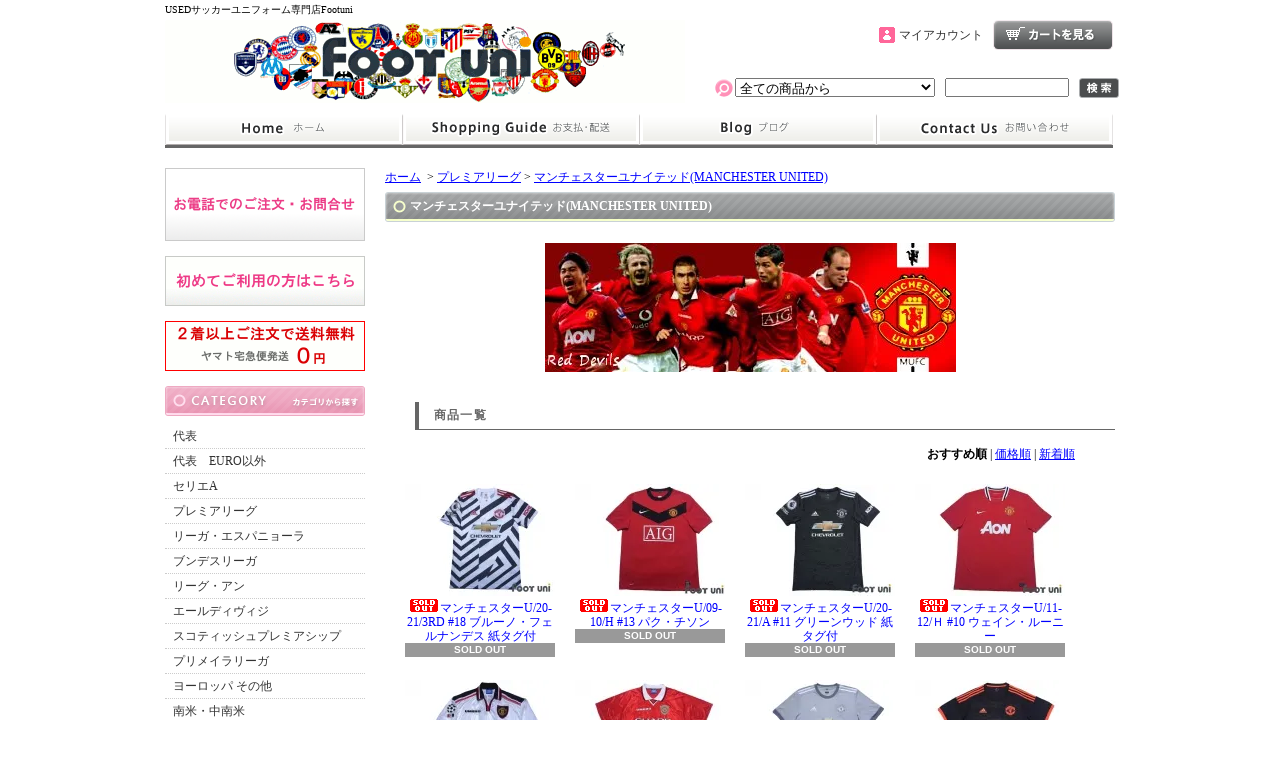

--- FILE ---
content_type: text/html; charset=EUC-JP
request_url: https://www.footuni.jp/?mode=cate&cbid=446571&csid=11&page=9
body_size: 11271
content:
<!DOCTYPE html PUBLIC "-//W3C//DTD XHTML 1.0 Transitional//EN" "http://www.w3.org/TR/xhtml1/DTD/xhtml1-transitional.dtd">
<html xmlns:og="http://ogp.me/ns#" xmlns:fb="http://www.facebook.com/2008/fbml" xmlns:mixi="http://mixi-platform.com/ns#" xmlns="http://www.w3.org/1999/xhtml" xml:lang="ja" lang="ja" dir="ltr">
<head>
<meta http-equiv="content-type" content="text/html; charset=euc-jp" />
<meta http-equiv="X-UA-Compatible" content="IE=edge,chrome=1" />
<title>マンチェスターユナイテッド(Manchester United) プレミアリーグ(Premier League) - USEDサッカーユニフォーム専門店 Footuni フッットユニ</title>
<meta name="Keywords" content="マンチェスターユナイテッド,サッカー,ユニフォーム,古着,ヴィンテージ" />
<meta name="Description" content="USED(ユーズド)サッカーユニフォーム専門店Footuni(フットユニ)通販サイト。「マンチェスターユナイテッド(Manchester United) プレミアリーグ(Premier League)」マンチェスターユナイテッドのユニフォームを年代別に品揃え豊富。他では手に入らない選手支給品などご紹介。古着、ヴィンテージ、コレクション等のサッカーユニフォーム買取随時受付中です。" />
<meta name="Author" content="USED(ユーズド)サッカーユニフォーム専門店 Footuni(フットユニ)" />
<meta name="Copyright" content="Copyright (C) 2018 Footuni. All Rights Reserved." />
<meta http-equiv="content-style-type" content="text/css" />
<meta http-equiv="content-script-type" content="text/javascript" />
<link rel="stylesheet" href="https://img12.shop-pro.jp/PA01060/917/css/9/index.css?cmsp_timestamp=20221103212726" type="text/css" />
<link rel="stylesheet" href="https://img12.shop-pro.jp/PA01060/917/css/9/product_list.css?cmsp_timestamp=20221103212726" type="text/css" />

<link rel="alternate" type="application/rss+xml" title="rss" href="https://www.footuni.jp/?mode=rss" />
<link rel="alternate" media="handheld" type="text/html" href="https://www.footuni.jp/?mode=cate&cbid=446571&csid=11&page=9" />
<link rel="shortcut icon" href="https://img12.shop-pro.jp/PA01060/917/favicon.ico?cmsp_timestamp=20250214160029" />
<script type="text/javascript" src="//ajax.googleapis.com/ajax/libs/jquery/1.7.2/jquery.min.js" ></script>
<meta property="og:title" content="マンチェスターユナイテッド(Manchester United) プレミアリーグ(Premier League) - USEDサッカーユニフォーム専門店 Footuni フッットユニ" />
<meta property="og:description" content="USED(ユーズド)サッカーユニフォーム専門店Footuni(フットユニ)通販サイト。「マンチェスターユナイテッド(Manchester United) プレミアリーグ(Premier League)」マンチェスターユナイテッドのユニフォームを年代別に品揃え豊富。他では手に入らない選手支給品などご紹介。古着、ヴィンテージ、コレクション等のサッカーユニフォーム買取随時受付中です。" />
<meta property="og:url" content="https://www.footuni.jp?mode=cate&cbid=446571&csid=11&page=9" />
<meta property="og:site_name" content="USEDサッカーユニフォーム専門店Footuni" />
<meta property="og:image" content="https://img12.shop-pro.jp/PA01060/917/category/446571_11.jpg?cmsp_timestamp=20220729233933"/>
<script>
  var Colorme = {"page":"product_list","shop":{"account_id":"PA01060917","title":"USED\u30b5\u30c3\u30ab\u30fc\u30e6\u30cb\u30d5\u30a9\u30fc\u30e0\u5c02\u9580\u5e97Footuni"},"basket":{"total_price":0,"items":[]},"customer":{"id":null}};

  (function() {
    function insertScriptTags() {
      var scriptTagDetails = [];
      var entry = document.getElementsByTagName('script')[0];

      scriptTagDetails.forEach(function(tagDetail) {
        var script = document.createElement('script');

        script.type = 'text/javascript';
        script.src = tagDetail.src;
        script.async = true;

        if( tagDetail.integrity ) {
          script.integrity = tagDetail.integrity;
          script.setAttribute('crossorigin', 'anonymous');
        }

        entry.parentNode.insertBefore(script, entry);
      })
    }

    window.addEventListener('load', insertScriptTags, false);
  })();
</script>
<script async src="https://zen.one/analytics.js"></script>
</head>
<body>
<meta name="colorme-acc-payload" content="?st=1&pt=10028&ut=446571,11&at=PA01060917&v=20260131052234&re=&cn=481df69ed5c2f00ff7449c7f4fe0eab3" width="1" height="1" alt="" /><script>!function(){"use strict";Array.prototype.slice.call(document.getElementsByTagName("script")).filter((function(t){return t.src&&t.src.match(new RegExp("dist/acc-track.js$"))})).forEach((function(t){return document.body.removeChild(t)})),function t(c){var r=arguments.length>1&&void 0!==arguments[1]?arguments[1]:0;if(!(r>=c.length)){var e=document.createElement("script");e.onerror=function(){return t(c,r+1)},e.src="https://"+c[r]+"/dist/acc-track.js?rev=3",document.body.appendChild(e)}}(["acclog001.shop-pro.jp","acclog002.shop-pro.jp"])}();</script><div id="wrapper">

<div id="header">

<h1>USEDサッカーユニフォーム専門店Footuni</h1>
<p class="logo"><a href="http://www.footuni.jp/"><img src="https://img12.shop-pro.jp/PA01060/917/PA01060917.gif?cmsp_timestamp=20250214160029" alt="USEDサッカーユニフォーム専門店Footuni" /></a></p>


<div id="google_translate_element"></div><script type="text/javascript">
function googleTranslateElementInit() {
  new google.translate.TranslateElement({pageLanguage: 'ja', layout: google.translate.TranslateElement.FloatPosition.TOP_LEFT}, 'google_translate_element');
}
</script><script type="text/javascript" src="//translate.google.com/translate_a/element.js?cb=googleTranslateElementInit"></script>

<div class="member">
<p class="cart"><a href="https://www.footuni.jp/cart/proxy/basket?shop_id=PA01060917&shop_domain=footuni.jp">ショッピングカート</a></p>

        

<ul>
<li class="mypage"><a href="https://www.footuni.jp/?mode=myaccount">マイアカウント</a></li>
</ul>


</div>


        


<form action="https://www.footuni.jp/" method="GET">
<input type="hidden" name="mode" value="srh" /><select name="cid">
<option value="">全ての商品から</option>
<option value="446568,0">代表</option><option value="446569,0">代表　EURO以外</option><option value="446570,0">セリエA</option><option value="446571,0">プレミアリーグ</option><option value="446572,0">リーガ・エスパニョーラ</option><option value="1006235,0">ブンデスリーガ</option><option value="1006236,0">リーグ・アン</option><option value="1702573,0">エールディヴィジ</option><option value="2072572,0">スコティッシュプレミアシップ</option><option value="2072574,0">プリメイラリーガ</option><option value="446573,0">ヨーロッパ その他</option><option value="446574,0">南米・中南米</option><option value="1702575,0">アジア</option><option value="446575,0">Jリーグ</option><option value="611742,0">トレーニングウェア</option></select>
<input type="text" name="keyword" class="keyword" />
<button type="submit"><span>検索</span></button>
</form>




<ul class="global-navi">
<li class="home"><a href="http://www.footuni.jp/">ホーム</a></li>
<li class="sk-payment"><a href="https://www.footuni.jp/?mode=sk">支払・配送について</a></li>
<li class="blog"><a href="http://ameblo.jp/foot-uni/">ショップブログ</a></li>
<li class="inq"><a href="https://foot-uni.shop-pro.jp/customer/inquiries/new">お問合せ</a></li>

</ul>

</div>

<div id="container">
<div id="side">
<a href="https://www.footuni.jp/?mode=f23"><img src="https://img12.shop-pro.jp/PA01060/917/etc/%A4%AA%C5%C5%CF%C3%A4%C7%A4%CE%A4%B4%C3%ED%CA%B8%C8%D6%B9%E6%CC%B5.png?cmsp_timestamp=20221103210756" alt="お電話でのご注文・お問い合わせはコチラ" title="お電話でのご注文・お問い合わせはコチラ"></a><br><br>
<a href="http://www.footuni.jp/?mode=f1"><img src="https://img12.shop-pro.jp/PA01060/917/etc/%BD%E9%A4%E1%A4%C6%A4%B4%CD%F8%CD%D1%A4%CA%CA%FD%A4%CF.gif?20120912024453" alt="初めてご利用の方はこちら" title="初めてご利用の方はこちらをご覧ください"></a><br><br>

<img src="https://img12.shop-pro.jp/PA01060/917/etc/%C1%F7%CE%C1%CC%B5%CE%C1.gif?cmsp_timestamp=202701001203" alt="2着以上のご注文で送料無料" title="2着以上のご注文で送料無料"></a><br><br>


<div class="category">
<h3>カテゴリー</h3>
<ul><li class="txt"><a href="https://www.footuni.jp/?mode=cate&cbid=446568&csid=0">代表</a></li><li class="txt"><a href="https://www.footuni.jp/?mode=cate&cbid=446569&csid=0">代表　EURO以外</a></li><li class="txt"><a href="https://www.footuni.jp/?mode=cate&cbid=446570&csid=0">セリエA</a></li><li class="txt"><a href="https://www.footuni.jp/?mode=cate&cbid=446571&csid=0">プレミアリーグ</a></li><li class="txt"><a href="https://www.footuni.jp/?mode=cate&cbid=446572&csid=0">リーガ・エスパニョーラ</a></li><li class="txt"><a href="https://www.footuni.jp/?mode=cate&cbid=1006235&csid=0">ブンデスリーガ</a></li><li class="txt"><a href="https://www.footuni.jp/?mode=cate&cbid=1006236&csid=0">リーグ・アン</a></li><li class="txt"><a href="https://www.footuni.jp/?mode=cate&cbid=1702573&csid=0">エールディヴィジ</a></li><li class="txt"><a href="https://www.footuni.jp/?mode=cate&cbid=2072572&csid=0">スコティッシュプレミアシップ</a></li><li class="txt"><a href="https://www.footuni.jp/?mode=cate&cbid=2072574&csid=0">プリメイラリーガ</a></li><li class="txt"><a href="https://www.footuni.jp/?mode=cate&cbid=446573&csid=0">ヨーロッパ その他</a></li><li class="txt"><a href="https://www.footuni.jp/?mode=cate&cbid=446574&csid=0">南米・中南米</a></li><li class="txt"><a href="https://www.footuni.jp/?mode=cate&cbid=1702575&csid=0">アジア</a></li><li class="txt"><a href="https://www.footuni.jp/?mode=cate&cbid=446575&csid=0">Jリーグ</a></li><li class="txt"><a href="https://www.footuni.jp/?mode=cate&cbid=611742&csid=0">トレーニングウェア</a></li></ul>
</div>

<div class="group">
<h3>グループ</h3>
<ul><li class="txt"><a href="https://www.footuni.jp/?mode=grp&gid=555968">○1980年代</a></li><li class="txt"><a href="https://www.footuni.jp/?mode=grp&gid=555969">○1990年代</a></li><li class="txt"><a href="https://www.footuni.jp/?mode=grp&gid=555970">○2000年代</a></li><li class="txt"><a href="https://www.footuni.jp/?mode=grp&gid=555971">○2010年代</a></li><li class="txt"><a href="https://www.footuni.jp/?mode=grp&gid=2442244">○2020年代</a></li><li class="txt"><a href="https://www.footuni.jp/?mode=grp&gid=562021">■～5,000円</a></li><li class="txt"><a href="https://www.footuni.jp/?mode=grp&gid=562022">■5,001円～6,000円</a></li><li class="txt"><a href="https://www.footuni.jp/?mode=grp&gid=562023">■6,001円～7,000円</a></li><li class="txt"><a href="https://www.footuni.jp/?mode=grp&gid=562024">■7,001円～10,000円</a></li><li class="txt"><a href="https://www.footuni.jp/?mode=grp&gid=562235">■10,001円～</a></li><li class="txt"><a href="https://www.footuni.jp/?mode=grp&gid=1033636">○日本人選手在籍モデル</a></li><li class="txt"><a href="https://www.footuni.jp/?mode=grp&gid=2434774">○日本代表　年代別</a></li><li class="txt"><a href="https://www.footuni.jp/?mode=grp&gid=1952657">○マーキング入りユニ</a></li></ul>
</div>
<div class="freepage">
<h3>メニュー</h3>
<ul>
<li class="txt"><a href="https://www.footuni.jp/?mode=sk#info">会社概要</a></li>
<li class="txt"><a href="https://www.footuni.jp/?mode=sk">支払・配送について</a></li>
<li class="txt"><a href="https://foot-uni.shop-pro.jp/customer/inquiries/new">お問合せ</a></li>
<li class="txt"><a href="http://ameblo.jp/foot-uni/">ショップブログ</a></li>

<li class="txt"><a href="https://www.footuni.jp/?mode=f1">ご注文前にお読みください</a></li><li class="txt"><a href="https://www.footuni.jp/?mode=f2">FAQよくあるご質問</a></li><li class="txt"><a href="https://www.footuni.jp/?mode=f3">買取について</a></li><li class="txt"><a href="https://www.footuni.jp/?mode=f4">International Orders</a></li><li class="txt"><a href="https://www.footuni.jp/?mode=f5">ユニフォームの状態・洗濯方法</a></li><li class="txt"><a href="https://www.footuni.jp/?mode=f6">リンク</a></li><li class="txt"><a href="https://www.footuni.jp/?mode=f7">サイトマップ</a></li><li class="txt"><a href="https://www.footuni.jp/?mode=f8">ギャラリー 代表(ＥＵＲＯ) (１)</a></li><li class="txt"><a href="https://www.footuni.jp/?mode=f9">ギャラリー 代表(ＥＵＲＯ) (２)</a></li><li class="txt"><a href="https://www.footuni.jp/?mode=f10">ギャラリー 代表(ＥＵＲＯ以外)</a></li><li class="txt"><a href="https://www.footuni.jp/?mode=f11">ギャラリー セリエA (１)</a></li><li class="txt"><a href="https://www.footuni.jp/?mode=f12">ギャラリー セリエA (２)</a></li><li class="txt"><a href="https://www.footuni.jp/?mode=f13">ギャラリー プレミアリーグ(１)</a></li><li class="txt"><a href="https://www.footuni.jp/?mode=f14">ギャラリー プレミアリーグ(2)</a></li><li class="txt"><a href="https://www.footuni.jp/?mode=f15">ギャラリー リーガエスパニョーラ</a></li><li class="txt"><a href="https://www.footuni.jp/?mode=f16">ギャラリー ブンデスリーガ</a></li><li class="txt"><a href="https://www.footuni.jp/?mode=f17">ギャラリー リーグアン</a></li><li class="txt"><a href="https://www.footuni.jp/?mode=f18">ギャラリー ヨーロッパリーグ</a></li><li class="txt"><a href="https://www.footuni.jp/?mode=f19">ギャラリー 南米 / 中南米リーグ</a></li><li class="txt"><a href="https://www.footuni.jp/?mode=f20">ギャラリー Jリーグ</a></li><li class="txt"><a href="https://www.footuni.jp/?mode=f21">ギャラリー Jリーグ(2)</a></li><li class="txt"><a href="https://www.footuni.jp/?mode=f22">代金引換についての注意点</a></li></ul>
</div>

<div class="cart">
<h3><a href="https://www.footuni.jp/cart/proxy/basket?shop_id=PA01060917&shop_domain=footuni.jp">カートの中身を見る</a></h3>
<p>カートの中に商品はありません</p>
</div>

<div class="mailmaga">
<h3>メールマガジン</h3>
<img src="https://img12.shop-pro.jp/PA01060/917/etc/%A5%E1%A5%EB%A5%DE%A5%AC%CA%B8%CC%CC.gif" alt="メルマガ登録　毎週新作情報配信中" title="メルマガ登録　毎週新作情報配信中">
<p>メールアドレスを入力してください。</p>
<form name="frm" method="get" action="https://foot-uni.shop-pro.jp/customer/newsletter/subscriptions/new">
            <span class="mailmaga_text"><input type="text" name="email" value=""></span><br />
            <input type="hidden" name="type" value="">
            <span class="mailmaga_ins"><input type="button" value=" 登　録 " onclick="mm_send('INS');"></span>
            <span class="mailmaga_del"><input type="button" value=" 解　除 " onclick="mm_send('DEL');"></span>
            </form>
</div>
<a href="http://www.footuni.jp/?mode=f5"><img src="https://img12.shop-pro.jp/PA01060/917/etc/%A5%E6%A5%CB%A5%D5%A5%A9%A1%BC%A5%E0%A4%CE%BE%F5%C2%D6%CD%AD%CE%C1%A5%C6%A5%F3%A5%D7%A5%EC%C0%F6%C2%F5%CA%FD%CB%A1.gif?2157" alt="ユニフォームの状態＆洗濯方法" title="ユニフォームの状態＆洗濯方法"></a><br><br>
<img src="https://img12.shop-pro.jp/PA01060/917/etc/%C1%F7%CE%C1650ts201710.png?cmsp_timestamp=20220723001248" alt="フットユニ Footuni送料　宅急便送料全国一律680円　ネコポス350円　クリックポスト185円　2着以上購入送料無料" title="フットユニ Footuni送料　宅急便送料全国一律680円　ネコポス350円　クリックポスト185円　2着以上購入送料無料"><br><br>


<a href="http://www.footuni.jp/?mode=sk"><img src="https://img12.shop-pro.jp/PA01060/917/etc/%A5%C8%A5%C3%A5%D7%A5%DA%A1%BC%A5%B8%B7%E8%BA%D1%CA%FD%CB%A1%BE%C3%C8%F1%C0%C7%B8%E5.png?cmsp_timestamp=20190930172119" alt="フットユニお支払方法　オンライクレジット決済・PayPal（ペイパル）・代金引換 手数料一律324円・銀行振込" title="フットユニお支払方法　オンライクレジット決済・PayPal（ペイパル）・代金引換 手数料一律330円・銀行振込"></a><br><br>



<!-- ▼店長コーナー
-->


<!--
<div class="qrcode">
<h3>モバイル</h3>
<img src="https://img12.shop-pro.jp/PA01060/917/qrcode.jpg?cmsp_timestamp=20250214160029" />
</div>
-->



<br>
<div class="feed">
<h3>Feed</h3>
<ul>
<li class="rss"><a href="https://www.footuni.jp/?mode=rss">RSS</a></li>
<li class="atom"><a href="https://www.footuni.jp/?mode=atom">ATOM</a></li>
</ul>
</div>

<TABLE border="0" cellpadding="0" cellspacing="0"  style="border: 2px #cccccc outset; word-break:normal;"><TR><TD style="background-color:#008000; text-align : center;"><IMG src="https://img.e-shops.jp/vt/img102.gif" width="115" height="20" border="0" alt="e-shops サッカー"></TD></TR><TR><TD style="background-color:#008000; text-align :center;" nowrap ><A href="http://www.e-shops.jp/sh/rk298/html/"  style="font-size : 12px; text-decoration : none;font-weight: normal;background-color:#008000; color: #ffffff; line-height:110%;" target="_blank">サッカー</A></TD></TR></TABLE><br>





</div>

<div id="contents">

<div id="inn-box">
<ul class="topicpass">
<li><a href="./">ホーム</a></li>
<li>&nbsp;&gt;&nbsp;<a href="?mode=cate&cbid=446571&csid=0">プレミアリーグ</a></li><li>&nbsp;&gt;&nbsp;<a href="?mode=cate&cbid=446571&csid=11">マンチェスターユナイテッド(MANCHESTER UNITED)</a></li>

</ul>

<h2>マンチェスターユナイテッド(MANCHESTER UNITED)</h2>






	<div class="cg_freespace_01"><div align="center"><img src="https://img12.shop-pro.jp/PA01060/917/etc/%A5%DE%A5%F3%A5%C1%A5%A7%A5%B9%A5%BF%A1%BC%A5%E6%A5%CA%A5%A4%A5%C6%A5%C3%A5%C9.jpg?20130911173142" alt="サッカー マンチェスターユナイテッド　Manchester United" title="サッカー マンチェスターユナイテッド　Manchester United"></div></div>
























<h3>商品一覧</h3>
<p class="sort">
<strong>おすすめ順</strong>&nbsp;|&nbsp;<a href="?mode=cate&cbid=446571&csid=11&sort=p">価格順</a>&nbsp;|&nbsp;<a href="?mode=cate&cbid=446571&csid=11&sort=n">新着順</a></p>
<ul class="product">
<li> <a href="?pid=165051405">
<img src="https://img12.shop-pro.jp/PA01060/917/product/165051405_th.jpg?cmsp_timestamp=20211122094956" /><img class='new_mark_img1' src='https://img.shop-pro.jp/img/new/icons50.gif' style='border:none;display:inline;margin:0px;padding:0px;width:auto;' />マンチェスターU/20-21/3RD #18 ブルーノ・フェルナンデス 紙タグ付
</a>
<span class="soldout">SOLD OUT</span></li>
<li> <a href="?pid=165070441">
<img src="https://img12.shop-pro.jp/PA01060/917/product/165070441_th.jpg?cmsp_timestamp=20211123025006" /><img class='new_mark_img1' src='https://img.shop-pro.jp/img/new/icons50.gif' style='border:none;display:inline;margin:0px;padding:0px;width:auto;' />マンチェスターU/09-10/H #13 パク・チソン
</a>
<span class="soldout">SOLD OUT</span></li>
<li> <a href="?pid=165237710">
<img src="https://img12.shop-pro.jp/PA01060/917/product/165237710_th.jpg?cmsp_timestamp=20211127233348" /><img class='new_mark_img1' src='https://img.shop-pro.jp/img/new/icons50.gif' style='border:none;display:inline;margin:0px;padding:0px;width:auto;' />マンチェスターU/20-21/A #11 グリーンウッド 紙タグ付
</a>
<span class="soldout">SOLD OUT</span></li>
<li> <a href="?pid=165458638">
<img src="https://img12.shop-pro.jp/PA01060/917/product/165458638_th.jpg?cmsp_timestamp=20211207091605" /><img class='new_mark_img1' src='https://img.shop-pro.jp/img/new/icons50.gif' style='border:none;display:inline;margin:0px;padding:0px;width:auto;' />マンチェスターU/11-12/Ｈ #10 ウェイン・ルーニー
</a>
<span class="soldout">SOLD OUT</span></li>
</ul>
<ul class="product"><li> <a href="?pid=165594688">
<img src="https://img12.shop-pro.jp/PA01060/917/product/165594688_th.jpg?cmsp_timestamp=20211213082425" /><img class='new_mark_img1' src='https://img.shop-pro.jp/img/new/icons50.gif' style='border:none;display:inline;margin:0px;padding:0px;width:auto;' />マンチェスタ－U/97-99/Ａ #11 ギグス CLパッチ付 長袖
</a>
<span class="soldout">SOLD OUT</span></li>
<li> <a href="?pid=165594689">
<img src="https://img12.shop-pro.jp/PA01060/917/product/165594689_th.jpg?cmsp_timestamp=20211213082833" /><img class='new_mark_img1' src='https://img.shop-pro.jp/img/new/icons50.gif' style='border:none;display:inline;margin:0px;padding:0px;width:auto;' />マンチェスターU/98-99/H CLモデル
</a>
<span class="soldout">SOLD OUT</span></li>
<li> <a href="?pid=165701433">
<img src="https://img12.shop-pro.jp/PA01060/917/product/165701433_th.jpg?cmsp_timestamp=20211216104009" /><img class='new_mark_img1' src='https://img.shop-pro.jp/img/new/icons50.gif' style='border:none;display:inline;margin:0px;padding:0px;width:auto;' />マンチェスターU/17-18/3RD
</a>
<span class="soldout">SOLD OUT</span></li>
<li> <a href="?pid=165701501">
<img src="https://img12.shop-pro.jp/PA01060/917/product/165701501_th.jpg?cmsp_timestamp=20211216104222" /><img class='new_mark_img1' src='https://img.shop-pro.jp/img/new/icons50.gif' style='border:none;display:inline;margin:0px;padding:0px;width:auto;' />マンチェスターU/15-16/3RD
</a>
<span class="soldout">SOLD OUT</span></li>
</ul>
<ul class="product"><li> <a href="?pid=165763330">
<img src="https://img12.shop-pro.jp/PA01060/917/product/165763330_th.jpg?cmsp_timestamp=20211220095720" /><img class='new_mark_img1' src='https://img.shop-pro.jp/img/new/icons50.gif' style='border:none;display:inline;margin:0px;padding:0px;width:auto;' />マンチェスターＵ/02-04/H
</a>
<span class="soldout">SOLD OUT</span></li>
<li> <a href="?pid=165922541">
<img src="https://img12.shop-pro.jp/PA01060/917/product/165922541_th.jpg?cmsp_timestamp=20211230062543" /><img class='new_mark_img1' src='https://img.shop-pro.jp/img/new/icons50.gif' style='border:none;display:inline;margin:0px;padding:0px;width:auto;' />マンチェスターU/17-18/H プレミアパッチ付 紙タグ付
</a>
<span class="soldout">SOLD OUT</span></li>
<li> <a href="?pid=165980705">
<img src="https://img12.shop-pro.jp/PA01060/917/product/165980705_th.jpg?cmsp_timestamp=20220106120827" /><img class='new_mark_img1' src='https://img.shop-pro.jp/img/new/icons50.gif' style='border:none;display:inline;margin:0px;padding:0px;width:auto;' />マンチェスターU/13-14/A
</a>
<span class="soldout">SOLD OUT</span></li>
<li> <a href="?pid=166158048">
<img src="https://img12.shop-pro.jp/PA01060/917/product/166158048_th.jpg?cmsp_timestamp=20220119003033" /><img class='new_mark_img1' src='https://img.shop-pro.jp/img/new/icons50.gif' style='border:none;display:inline;margin:0px;padding:0px;width:auto;' />マンチェスターU/03-05/3RD #7 ロナウド プレミアパッチ付 長袖
</a>
<span class="soldout">SOLD OUT</span></li>
</ul>
<ul class="product"><li> <a href="?pid=166158052">
<img src="https://img12.shop-pro.jp/PA01060/917/product/166158052_th.jpg?cmsp_timestamp=20220119003344" /><img class='new_mark_img1' src='https://img.shop-pro.jp/img/new/icons50.gif' style='border:none;display:inline;margin:0px;padding:0px;width:auto;' />マンチェスターU/05-06/A #10 ファン・ニステルローイ CLパッチ付 長袖
</a>
<span class="soldout">SOLD OUT</span></li>
<li> <a href="?pid=166174184">
<img src="https://img12.shop-pro.jp/PA01060/917/product/166174184_th.jpg?cmsp_timestamp=20220119202111" /><img class='new_mark_img1' src='https://img.shop-pro.jp/img/new/icons50.gif' style='border:none;display:inline;margin:0px;padding:0px;width:auto;' />マンチェスターU/02-03/3RD #11 ギグス CLパッチ付
</a>
<span class="soldout">SOLD OUT</span></li>
<li> <a href="?pid=166251601">
<img src="https://img12.shop-pro.jp/PA01060/917/product/166251601_th.jpg?cmsp_timestamp=20220123123053" /><img class='new_mark_img1' src='https://img.shop-pro.jp/img/new/icons50.gif' style='border:none;display:inline;margin:0px;padding:0px;width:auto;' />マンチェスターU/03-05/A #10 ファン・ニステルローイ CLパッチ付 長袖
</a>
<span class="soldout">SOLD OUT</span></li>
<li> <a href="?pid=166263705">
<img src="https://img12.shop-pro.jp/PA01060/917/product/166263705_th.jpg?cmsp_timestamp=20220124143247" /><img class='new_mark_img1' src='https://img.shop-pro.jp/img/new/icons50.gif' style='border:none;display:inline;margin:0px;padding:0px;width:auto;' />マンチェスターU/100周年 リバーシブル
</a>
<span class="soldout">SOLD OUT</span></li>
</ul>

<ul class="page">
<li><a href="?mode=cate&cbid=446571&csid=11&page=8">&lt;</a></li>
<li><a href="?mode=cate&cbid=446571&csid=11">1</a> ...</li>
<li><a href="?mode=cate&cbid=446571&csid=11&page=3">3</a></li>
<li><a href="?mode=cate&cbid=446571&csid=11&page=4">4</a></li>
<li><a href="?mode=cate&cbid=446571&csid=11&page=5">5</a></li>
<li><a href="?mode=cate&cbid=446571&csid=11&page=6">6</a></li>
<li><a href="?mode=cate&cbid=446571&csid=11&page=7">7</a></li>
<li><a href="?mode=cate&cbid=446571&csid=11&page=8">8</a></li>
<li><span>9</span></li>
<li><a href="?mode=cate&cbid=446571&csid=11&page=10">10</a></li>
<li><a href="?mode=cate&cbid=446571&csid=11&page=11">11</a></li>
<li><a href="?mode=cate&cbid=446571&csid=11&page=10">&gt;</a></li></ul>



























</div>
<div class="pickup">
<h2>ピックアップ商品</h2>
<div class="top-half">
<ul class="product">
<li>
<a href="?pid=18108498">
<img src="https://img12.shop-pro.jp/PA01060/917/product/18108498_th.jpg?cmsp_timestamp=20200929035358" /><img class='new_mark_img1' src='https://img.shop-pro.jp/img/new/icons50.gif' style='border:none;display:inline;margin:0px;padding:0px;width:auto;' />リヨン/06-07/3RD #11 フレジ 長袖</a>
<span class="soldout">SOLD OUT</span></li>
<li>
<a href="?pid=145526928">
<img src="https://img12.shop-pro.jp/PA01060/917/product/145526928_th.jpg?cmsp_timestamp=20190913234801" /><img class='new_mark_img1' src='https://img.shop-pro.jp/img/new/icons27.gif' style='border:none;display:inline;margin:0px;padding:0px;width:auto;' />フラメンゴ/14-15/3RD</a>
<span class="price">5,980円(税込6,578円)
</span></li>
<li>
<a href="?pid=156498284">
<img src="https://img12.shop-pro.jp/PA01060/917/product/156498284_th.jpg?cmsp_timestamp=20201227173144" /><img class='new_mark_img1' src='https://img.shop-pro.jp/img/new/icons50.gif' style='border:none;display:inline;margin:0px;padding:0px;width:auto;' />ガンバ大阪/18/H #6 初瀬亮</a>
<span class="soldout">SOLD OUT</span></li>
<li>
<a href="?pid=169373263">
<img src="https://img12.shop-pro.jp/PA01060/917/product/169373263_th.jpg?cmsp_timestamp=20220715105914" /><img class='new_mark_img1' src='https://img.shop-pro.jp/img/new/icons27.gif' style='border:none;display:inline;margin:0px;padding:0px;width:auto;' />バイエルンＭ/20-21/H パンツ付</a>
<span class="price">6,980円(税込7,678円)
</span></li>
</ul>
<ul class="product"><li>
<a href="?pid=173045724">
<img src="https://img12.shop-pro.jp/PA01060/917/product/173045724_th.jpg?cmsp_timestamp=20230213074338" />鹿島アントラーズ/11/H</a>
<span class="price">6,980円(税込7,678円)
</span></li>
<li>
<a href="?pid=133691355">
<img src="https://img12.shop-pro.jp/PA01060/917/product/133691355_th.jpg?cmsp_timestamp=20180726144254" /><img class='new_mark_img1' src='https://img.shop-pro.jp/img/new/icons27.gif' style='border:none;display:inline;margin:0px;padding:0px;width:auto;' />1.FSVマインツ05/17-18/H #9 武藤嘉紀 紙タグ付</a>
<span class="price">6,980円(税込7,678円)
</span></li>
<li>
<a href="?pid=146006138">
<img src="https://img12.shop-pro.jp/PA01060/917/product/146006138_th.jpg?cmsp_timestamp=20191006132821" /><img class='new_mark_img1' src='https://img.shop-pro.jp/img/new/icons50.gif' style='border:none;display:inline;margin:0px;padding:0px;width:auto;' />ベルギー/14/H ブラジルW杯着用モデル 紙タグ付</a>
<span class="soldout">SOLD OUT</span></li>
<li>
<a href="?pid=168875156">
<img src="https://img12.shop-pro.jp/PA01060/917/product/168875156_th.jpg?cmsp_timestamp=20220614175633" /><img class='new_mark_img1' src='https://img.shop-pro.jp/img/new/icons27.gif' style='border:none;display:inline;margin:0px;padding:0px;width:auto;' />清水エスパルス/18 #25 松原后 夏季モデル 紙タグ付</a>
<span class="price">7,980円(税込8,778円)
</span></li>
</ul>
<ul class="product"><li>
<a href="?pid=168607714">
<img src="https://img12.shop-pro.jp/PA01060/917/product/168607714_th.jpg?cmsp_timestamp=20220531120536" /><img class='new_mark_img1' src='https://img.shop-pro.jp/img/new/icons27.gif' style='border:none;display:inline;margin:0px;padding:0px;width:auto;' />カマタマーレ讃岐/17/H #13 木島徹也</a>
<span class="price">6,980円(税込7,678円)
</span></li>
<li>
<a href="?pid=117314852">
<img src="https://img12.shop-pro.jp/PA01060/917/product/117314852_th.jpg?cmsp_timestamp=20170501033150" /><img class='new_mark_img1' src='https://img.shop-pro.jp/img/new/icons27.gif' style='border:none;display:inline;margin:0px;padding:0px;width:auto;' />VVVフェンロー/10-11/H #24 リーグパッチ付 カレン・ロバート 紙タグ付</a>
<span class="price">7,980円(税込8,778円)
</span></li>
<li>
<a href="?pid=13614466">
<img src="https://img12.shop-pro.jp/PA01060/917/product/13614466_th.jpg?cmsp_timestamp=20160827164111" /><img class='new_mark_img1' src='https://img.shop-pro.jp/img/new/icons27.gif' style='border:none;display:inline;margin:0px;padding:0px;width:auto;' />フィオレンティーナ/08-09/H #11 ジラルディーノ カルチョパッチ付き 長袖</a>
<span class="price">17,980円(税込19,778円)
</span></li>
<li>
<a href="?pid=150978164">
<img src="https://img12.shop-pro.jp/PA01060/917/product/150978164_th.jpg?cmsp_timestamp=20200513130108" /><img class='new_mark_img1' src='https://img.shop-pro.jp/img/new/icons27.gif' style='border:none;display:inline;margin:0px;padding:0px;width:auto;' />バルセロナ/90-92/H</a>
<span class="price">23,980円(税込26,378円)
</span></li>
</ul>
</div>

<div class="btm-half">
<ul class="product">
<li>
<a href="?pid=146931296">
<img src="https://img12.shop-pro.jp/PA01060/917/product/146931296_th.jpg?cmsp_timestamp=20191118100540" /><img class='new_mark_img1' src='https://img.shop-pro.jp/img/new/icons50.gif' style='border:none;display:inline;margin:0px;padding:0px;width:auto;' />ロサリオ・セントラル/94-95/H</a>
<span class="soldout">SOLD OUT</span></li>
</ul>
</div>
</div>


</div>

</div>



<div id="footer">
<p class="pagetop"><a href="#header">ページ先頭へ</a></p>

<div class="footercategory1">
：：：：：Footuni 取り扱いユニフォーム：：：：：
</div>

<div class="footercategory">

<h4><a href="http://www.footuni.jp/?mode=cate&cbid=446568&csid=0#header"style="text-decoration: none">ナショナルチーム (National Teams)</a></h4><br>
<p><a href="http://www.footuni.jp/?mode=cate&cbid=446568&csid=2">イタリア（Italy)</a> | <a href="http://www.footuni.jp/?mode=cate&cbid=446568&csid=15">スペイン（Spain）</a> | <a href="http://www.footuni.jp/?mode=cate&cbid=446568&csid=8">イングランド（England）</a> | <a href="http://www.footuni.jp/?mode=cate&cbid=446568&csid=1">フランス(France)</a> | <a href="http://www.footuni.jp/?mode=cate&cbid=446568&csid=3">ドイツ(Germany)</a> | <a href="http://www.footuni.jp/?mode=cate&cbid=446568&csid=4">オランダ(Netherland)</a> | <a href="http://www.footuni.jp/?mode=cate&cbid=446568&csid=6">ポルトガル(ortugal)</a> ｜ <a href="http://www.footuni.jp/?mode=cate&cbid=446568&csid=13">セルビア(旧ユーゴスラビア)(Yugoslavia/Serbia Montenegro）</a> ｜ <a href="http://www.footuni.jp/?mode=cate&cbid=446568&csid=10">クロアチア(Croatia)</a> ｜ <a href="http://www.footuni.jp/?mode=cate&cbid=446568&csid=7">デンマーク(Denmark)</a> ｜ <a href="http://www.footuni.jp/?mode=cate&cbid=446568&csid=9">スウェーデン(Sweden)</a> ｜ <a href="http://www.footuni.jp/?mode=cate&cbid=446568&csid=11">ベルギー(Belgium)</a> ｜ <a href="http://www.footuni.jp/?mode=cate&cbid=446568&csid=14">アイルランド(Ireland)</a> ｜ <a href="http://www.footuni.jp/?mode=cate&cbid=446568&csid=12">ルーマニア(Romania)</a> ｜ <a href="http://www.footuni.jp/?mode=cate&cbid=446568&csid=16">ロシア(Russia)</a> ｜ <a href="http://www.footuni.jp/?mode=cate&cbid=446568&csid=18">チェコ(Czech)</a> | <a href="http://www.footuni.jp/?mode=cate&cbid=446568&csid=19">トルコ(Turkey)</a> | <a href="http://www.footuni.jp/?mode=cate&cbid=446568&csid=17">代表　その他(National Teams Others)</a> ｜ <a href="http://www.footuni.jp/?mode=cate&cbid=446569&csid=1">ブラジル(Brazil)</a> ｜ <a href="http://www.footuni.jp/?mode=cate&cbid=446569&csid=2">アルゼンチン(Argentina)</a> ｜ <a href="http://www.footuni.jp/?mode=cate&cbid=446569&csid=3">ウルグアイ(Uruguay)</a> ｜ <a href="http://www.footuni.jp/?mode=cate&cbid=446569&csid=4">パラグアイ(Paraguay)</a> ｜ <a href="http://www.footuni.jp/?mode=cate&cbid=446569&csid=5">チリ(Chile)</a> ｜ <a href="http://www.footuni.jp/?mode=cate&cbid=446569&csid=6">メキシコ(Mexico)</a> ｜ <a href="http://www.footuni.jp/?mode=cate&cbid=446569&csid=7">アメリカ(United States of America)</a> ｜ <a href="http://www.footuni.jp/?mode=cate&cbid=446569&csid=8">日本(Japan)</a> ｜ <a href="http://www.footuni.jp/?mode=cate&cbid=446569&csid=9">韓国(Korea)</a> | <a href="http://www.footuni.jp/?mode=cate&cbid=446569&csid=10">ナイジェリア(Nigeria)</a> ｜ <a href="http://www.footuni.jp/?mode=cate&cbid=446569&csid=11">南アフリカ(South Africa)</a>  ｜ <a href="http://www.footuni.jp/?mode=cate&cbid=446569&csid=13">コロンビア(Columbia)</a> ｜ <a href="http://www.footuni.jp/?mode=cate&cbid=446569&csid=12">代表　その他EURO以外(National Teams Others)</a></p><br>

<h4>クラブチーム（Club Teams）</h4><br>
<p><a href="http://www.footuni.jp/?mode=cate&cbid=446570&csid=0"style="text-decoration: none">・・・・・セリエA（Serie A)・・・・・・</a></p>
<p><a href="http://www.footuni.jp/?mode=cate&cbid=446570&csid=11">ユベントス（Juventus）</a> ｜ <a href="http://www.footuni.jp/?mode=cate&cbid=446570&csid=1">ACミラン（AC Milan）</a> ｜ <a href="http://www.footuni.jp/?mode=cate&cbid=446570&csid=3">インテル（Internazionale）</a> ｜ <a href="http://www.footuni.jp/?mode=cate&cbid=446570&csid=2">ASローマ（AS Roma）</a> ｜ <a href="http://www.footuni.jp/?mode=cate&cbid=446570&csid=12">ラツィオ（S.S. Lazio）</a> ｜ <a href="http://www.footuni.jp/?mode=cate&cbid=446570&csid=8">フィオレンティーナ（Fiorentina）</a> ｜ <a href="http://www.footuni.jp/?mode=cate&cbid=446570&csid=7">パルマ（Parma）</a> ｜ <a href="http://www.footuni.jp/?mode=cate&cbid=446570&csid=10">ボローニャ（Bologna）</a> ｜ <a href="http://www.footuni.jp/?mode=cate&cbid=446570&csid=9">ペルージャ（Perugia）</a> ｜ <a href="http://www.footuni.jp/?mode=cate&cbid=446570&csid=4">サンプドリア（Sampdoria）</a> ｜ <a href="http://www.footuni.jp/?mode=cate&cbid=446570&csid=6">ナポリ（Napoli）</a> ｜ <a href="http://www.footuni.jp/?mode=cate&cbid=446570&csid=5">セリエA　その他（Serie A Others）</a></p>　

<p><a href="http://www.footuni.jp/?mode=cate&cbid=446571&csid=0"style="text-decoration: none">・・・・・プレミア（Premier League)・・・・・</a></p>
<p><a href="http://www.footuni.jp/?mode=cate&cbid=446571&csid=11">マンチェスターユナイテッド（Manchester United）</a> ｜ <a href="http://www.footuni.jp/?mode=cate&cbid=446571&csid=1">アーセナル（Arsenal）</a> ｜ <a href="http://www.footuni.jp/?mode=cate&cbid=446571&csid=12">リバプール（Liverpool）</a> ｜ <a href="http://www.footuni.jp/?mode=cate&cbid=446571&csid=3">チェルシー（Chelsea）</a> ｜ <a href="http://www.footuni.jp/?mode=cate&cbid=446571&csid=10">マンチェスターシティ（Manchester City）</a> ｜ <a href="http://www.footuni.jp/?mode=cate&cbid=446571&csid=5">ニューカッスル（ Newcastle United）</a> ｜ <a href="http://www.footuni.jp/?mode=cate&cbid=446571&csid=2">ウエストハム（West Ham United）</a> ｜ <a href="http://www.footuni.jp/?mode=cate&cbid=446571&csid=7">フルアム（Fulham）</a> ｜ <a href="http://www.footuni.jp/?mode=cate&cbid=446571&csid=9">ポーツマス（Portsmouth）</a> ｜ <a href="http://www.footuni.jp/?mode=cate&cbid=446571&csid=4">トッテナム（Tottenham Hotspur）</a> ｜ <a href="http://www.footuni.jp/?mode=cate&cbid=446571&csid=6">ブラックバーン（Blackburn Rovers）</a> | <a href="http://www.footuni.jp/?mode=cate&cbid=446571&csid=13"> アストンヴィラ(Aston Villa)</a> | <a href="http://www.footuni.jp/?mode=cate&cbid=446571&csid=14">エバートン(Everton)</a> | <a href="http://www.footuni.jp/?mode=cate&cbid=446571&csid=15">リーズユナイテッドAFC(Leeds United)</a> | <a href="http://www.footuni.jp/?mode=cate&cbid=446571&csid=8">プレミア　その他（Premier League Others）</a></p><br>

<p><a href="http://www.footuni.jp/?mode=cate&cbid=446572&csid=0"style="text-decoration: none">・・・・・リーガエスパニョーラ（La Liga)・・・・・</a></p>
<p><a href="http://www.footuni.jp/?mode=cate&cbid=446572&csid=1">バルセロナ（Barcelona）</a> ｜ <a href="http://www.footuni.jp/?mode=cate&cbid=446572&csid=2">レアルマドリード（Real Madrid）</a> ｜ <a href="http://www.footuni.jp/?mode=cate&cbid=446572&csid=3">バレンシア（Valencia）</a> ｜ <a href="http://www.footuni.jp/?mode=cate&cbid=446572&csid=4">アトレチコマドリード（Atletico Madrid）</a> ｜ <a href="http://www.footuni.jp/?mode=cate&cbid=446572&csid=5">エスパニョール（Espanyol）</a> | <a href="http://www.footuni.jp/?mode=cate&cbid=446572&csid=6">セビージャ（Sevilla）</a> ｜ <a href="http://www.footuni.jp/?mode=cate&cbid=446572&csid=7">サラゴサ（Real Zaragoza）</a> ｜ <a href="http://www.footuni.jp/?mode=cate&cbid=446572&csid=8">マジョルカ（Mallorca）</a> ｜ <a href="http://www.footuni.jp/?mode=cate&cbid=446572&csid=9">バジャドリード（Real Valladolid）</a> ｜ <a href="http://www.footuni.jp/?mode=cate&cbid=446572&csid=10">リーガエスパニョーラ　その他（La Liga Others）</a></p>　

<p><a href="http://www.footuni.jp/?mode=cate&cbid=1006235&csid=0"style="text-decoration: none">・・・・・ブンデスリーガ（Bundesliga)・・・・・</a></p>
<p><a href="http://www.footuni.jp/?mode=cate&cbid=1006235&csid=1">バイエルン　ミュンヘン（Bayern Munchen)</a> ｜ <a href="http://www.footuni.jp/?mode=cate&cbid=1006235&csid=2">ドルトムント(Borussia Dortmund)</a> ｜ <a href="http://www.footuni.jp/?mode=cate&cbid=1006235&csid=3">ブレーメン(Werder Bremen)</a> ｜ <a href="http://www.footuni.jp/?mode=cate&cbid=1006235&csid=4">シャルケ04（Schalke 04)</a> ｜ <a href="http://www.footuni.jp/?mode=cate&cbid=1006235&csid=5">ハンブルガーSV(Hamburger SV)</a> ｜ <a href="http://www.footuni.jp/?mode=cate&cbid=1006235&csid=6">シュツットガルト(VfB Stuttgart)</a> ｜ <a href="http://www.footuni.jp/?mode=cate&cbid=1006235&csid=7">フランクフルト(Frankfurt)</a> ｜ <a href="http://www.footuni.jp/?mode=cate&cbid=1006235&csid=8">ヘルタベルリン(Hertha Berlin)</a> ｜ <a href="http://www.footuni.jp/?mode=cate&cbid=1006235&csid=9">カイザースラウテルン(Kaiserslautern)</a> ｜<a href="http://www.footuni.jp/?mode=cate&cbid=1006235&csid=10">1860ミュンヘン(1860 Munchen)</a> ｜ <a href="http://www.footuni.jp/?mode=cate&cbid=1006235&csid=11">ヴォルフスブルグ(VfL Wolfsburg)</a> ｜ <a href="http://www.footuni.jp/?mode=cate&cbid=1006235&csid=12">ブンデスリーガ　その他(Bundesliga Others)</a></p>　

<p><a href="http://www.footuni.jp/?mode=cate&cbid=1006236&csid=0"style="text-decoration: none">・・・・・リーグ・アン（Ligue 1)・・・・・</a></p>
<p><a href="http://www.footuni.jp/?mode=cate&cbid=1006236&csid=1">マルセイユ（Olympique Marseille)</a> ｜ <a href="http://www.footuni.jp/?mode=cate&cbid=1006236&csid=2">パリ・サンジェルマン（Paris Saint-Germain)</a> ｜ <a href="http://www.footuni.jp/?mode=cate&cbid=1006236&csid=3">リヨン（Olympique Lyonnais)</a> ｜ <a href="http://www.footuni.jp/?mode=cate&cbid=1006236&csid=4">ＡＳモナコ（AS Monaco)</a> ｜ <a href="http://www.footuni.jp/?mode=cate&cbid=1006236&csid=5">ボルドー（Bordeaux)</a> ｜ <a href="http://www.footuni.jp/?mode=cate&cbid=1006236&csid=6">リーグ・アン　その他（Ligue 1 Others)</a></p>　
  
<p><a href="http://www.footuni.jp/?mode=cate&cbid=1702573&csid=0"style="text-decoration: none">・・・・・エールディヴィジ（Eredivisie)・・・・・</a></p>
 <p>アヤックス（Ajax）｜フェイエノールト（Feyenoord) | ユトレヒト（Utrecht） | PSV（ PSV Eindhoven） etc....</p><br>
  
<p><a href="http://www.footuni.jp/?mode=cate&cbid=2072572&csid=0"style="text-decoration: none">・・・・・スコティッシュプレミアシップ（Scottish Premiership)・・・・・</a></p>
<p>セルティック（Celtic） ｜レンジャーズFC（Rangers FC）｜ハイバーニアン（Hibernian FC）etc....</p><br>
  
<p><a href="http://www.footuni.jp/?mode=cate&cbid=2072574&csid=0"style="text-decoration: none">・・・・・プリメイラリーガ（Primeira Liga)・・・・・</a></p>
<p>ベンフィカ（Benfica Lisbon） | FCポルト（FC Porto） |  スポルティング・リスボン（Sporting）etc....</p><br>


<p><a href="http://www.footuni.jp/?mode=cate&cbid=446573&csid=0"style="text-decoration: none">・・・・・ヨーロッパ　その他リーグ（Euro Others)・・・・・</a></p>
<p>ガラタサライ（Galatasaray） | ロコモティフモスクワ（Lokomotiv Moscow） | ザルツブルグ（Salzburg） |  バーゼル（Basel） | CSKAモスクワ（CSKA Moscow) | KVメヘレン（KV Mechelen) | ディナモキエフ（Dynamo Kyiv）｜AEKアテネ（ AEK Athens）etc....</p><br>

<p><a href="http://www.footuni.jp/?mode=cate&cbid=446574&csid=0"style="text-decoration: none">・・・・・南米・中南米（South American・Central and South America)・・・・・</a></p>
<p>フラメンゴ（Flamengo） | ボカジュニアーズ（Boca Juniors） | リーベル（River Plate） | フルミネンセ（Fluminense） | コリンチャンス（Corinthians） | トルーカ（Toluca） | オリンピア（Olympia） | バスコ・ダ・ガマ（Vasco da Gama) | ロサンゼルスギャラクシー（Los Angeles Galaxy) | オーランド・パイレーツ（Orlando Pirates) | アトレチコミネイロ（Atletico Mineiro) | プーマス（Pumas） | パルメイラス（ Palmeiras） | サントス（Santos） | インテルナシオナル（Internacional) | アルサッド（Alsadda） | アトラス（Atlas) etc....</p><br>

<p><a href="http://www.footuni.jp/?mode=cate&cbid=1702575&csid=0"style="text-decoration: none">・・・・・アジア(Asia)・・・・・</a></p>
<p>サウスチャイナ(South China) | シンガポール・アームド・フォーシズ(Singapore Armed Forces) | アデレード(Adelaide United) | 城南一和天馬(Seongnam Ilhwa) | 安養LGチータース(Anyang) | シドニーFC(Sydney FC) | タイ・ポートFC(Thai Port FC) | 釜山アイマーク(Busan IPark) | BECテロ・サーサナ( BEC Tero Sasana F.C.)</p><br>

<p><a href="http://www.footuni.jp/?mode=cate&cbid=446575&csid=0"style="text-decoration: none">・・・・・Jリーグ（J League)・・・・・</a></p>
<p><a href="http://www.footuni.jp/?mode=cate&cbid=446575&csid=11">横浜マリノス（Yokohama Marinos）</a> | <a href="http://www.footuni.jp/?mode=cate&cbid=446575&csid=3">浦和レッズ（Urawa Reds）</a> ｜ <a href="http://www.footuni.jp/?mode=cate&cbid=446575&csid=12">鹿島アントラーズ（Kashima Antlers）</a> ｜ <a href="http://www.footuni.jp/?mode=cate&cbid=446575&csid=6">ガンバ大阪（Gamba Osaka）</a> ｜ <a href="http://www.footuni.jp/?mode=cate&cbid=446575&csid=9">ジェフ市原・千葉（JEF United Ichihara Chiba）</a> ｜ <a href="http://www.footuni.jp/?mode=cate&cbid=446575&csid=4">清水エスパルス（Shimizu S-Pulse）</a> ｜ <a href="http://www.footuni.jp/?mode=cate&cbid=446575&csid=5">FC東京（F.C.Tokyo）</a> ｜ <a href="http://www.footuni.jp/?mode=cate&cbid=446575&csid=7">アルビレックス新潟（Albirex Niigata）</a> ｜ <a href="http://www.footuni.jp/?mode=cate&cbid=446575&csid=8">ヴィッセル神戸（Visselkobe）</a> ｜ <a href="http://www.footuni.jp/?mode=cate&cbid=446575&csid=10">ベカルタ仙台（Vegalta Sendai）</a> ｜ <a href="http://www.footuni.jp/?mode=cate&cbid=446575&csid=13">大分トリニータ（Oita Trinita）</a> ｜ <a href="http://www.footuni.jp/?mode=cate&cbid=446575&csid=14">ヴェルディ川崎/東京ヴェルディ1969（Tokyo Verdy 1969/Verdy Kawasaki）</a> ｜ <a href="http://www.footuni.jp/?mode=cate&cbid=446575&csid=15">Jリーグ　その他（J League Others）</a> | 川崎フロンターレ（Kawasaki Frontale） |　<a href="http://www.footuni.jp/?mode=cate&cbid=446575&csid=19">横浜FC（Yokohama FC) </a>　| <a href="http://www.footuni.jp/?mode=cate&cbid=446575&csid=20">湘南ベルマーレ（Shonan Bellmare）</a> | 大宮アルディージャ（Omiya Ardija） | サンフレッチェ広島（Sanfrecce Hiroshima） | <a href="http://www.footuni.jp/?mode=cate&cbid=446575&csid=16">ジュビロ磐田（Jubilo Iwata）</a> | <a href="http://www.footuni.jp/?mode=cate&cbid=446575&csid=17">名古屋グランパス（Nagoya Grampus Eight）</a> | <a href="http://www.footuni.jp/?mode=cate&cbid=446575&csid=18">サガン鳥栖（Sagan Tosu）</a></p><br>

<p><a href="http://www.footuni.jp/?mode=cate&cbid=611742&csid=0"style="text-decoration: none">・・・・・トレーニングウェア・・・・・</a></p>
</div>

<ul class="footernavi">
<li><a href="http://www.footuni.jp/">ホーム</a></li>
<li><a href="https://www.footuni.jp/?mode=sk#payment">支払・配送</a></li>
<li><a href="https://www.footuni.jp/?mode=sk#info">特定商取引法に基づく表記</a></li>
<li><a href="https://www.footuni.jp/?mode=privacy">プライバシーポリシー</a></li>
<li><a href="https://foot-uni.shop-pro.jp/customer/inquiries/new">お問合せ</a></li>
</ul>
<p class="copyright">Copyright (C) 2009-2025 Footuni. All Rights Reserved.</p>
</div>
	


</div><script type="text/javascript" src="https://www.footuni.jp/js/cart.js" ></script>
<script type="text/javascript" src="https://www.footuni.jp/js/async_cart_in.js" ></script>
<script type="text/javascript" src="https://www.footuni.jp/js/product_stock.js" ></script>
<script type="text/javascript" src="https://www.footuni.jp/js/js.cookie.js" ></script>
<script type="text/javascript" src="https://www.footuni.jp/js/favorite_button.js" ></script>
</body></html>